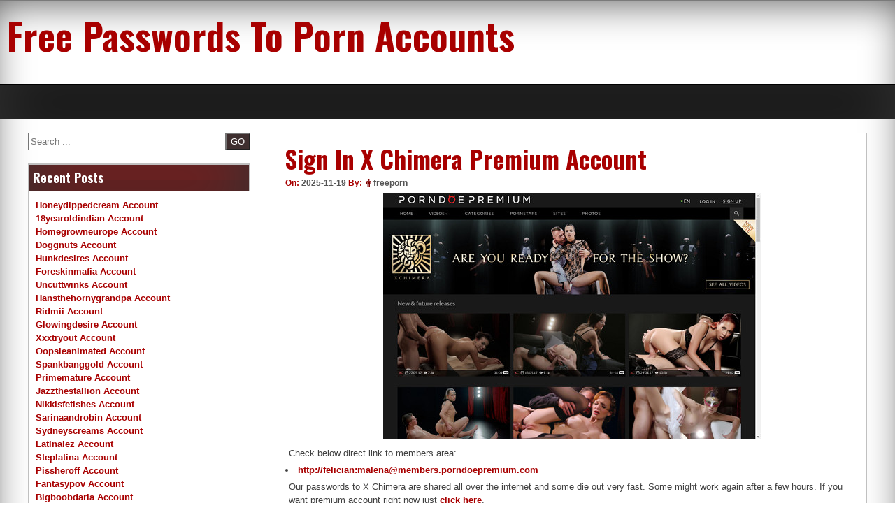

--- FILE ---
content_type: text/html; charset=UTF-8
request_url: https://free-porn-accounts.com/sign-in-x-chimera-premium-account/
body_size: 8936
content:
<!DOCTYPE html>
<!--[if IE 7]>
<html class="ie ie7" lang="en-US">
<![endif]-->
<!--[if IE 8]>
<html class="ie ie8" lang="en-US">
<![endif]-->
<!--[if !(IE 7) | !(IE 8) ]><!-->
<html lang="en-US">
<!--<![endif]-->
<head>
	<meta charset="UTF-8">
	<meta name="viewport" content="width=device-width, initial-scale=1">
	<link rel="profile" href="https://gmpg.org/xfn/11">
		<script type="application/ld+json">
	{"@context":"https://schema.org","@type":"BreadcrumbList","itemListElement":[{"@type":"ListItem","position":1,"name":"Porn Accounts","item":"http://free-porn-accounts.com/category/porn-accounts/"},{"@type":"ListItem","position":2,"name":"Sign In X Chimera Premium Account"}]}
	</script>
<title>Sign In X Chimera Premium Account &#8211; Free Passwords To Porn Accounts</title>
<meta name='robots' content='max-image-preview:large' />
<link rel='dns-prefetch' href='//fonts.googleapis.com' />
<link rel='dns-prefetch' href='//s.w.org' />
<link rel="alternate" type="application/rss+xml" title="Free Passwords To Porn Accounts &raquo; Feed" href="https://free-porn-accounts.com/feed/" />
<link rel="alternate" type="application/rss+xml" title="Free Passwords To Porn Accounts &raquo; Comments Feed" href="https://free-porn-accounts.com/comments/feed/" />


<!-- Last Modified Schema is inserted by the WP Last Modified Info plugin v1.7.6 - https://wordpress.org/plugins/wp-last-modified-info/ -->
<script type="application/ld+json">{"@context":"http:\/\/schema.org\/","@type":"CreativeWork","dateModified":"2025-11-19T19:31:15-06:00","headline":"Sign In X Chimera Premium Account","description":"Check below direct link to members area: http:\/\/felician:malena@members.porndoepremium.com Our passwords to X Chimera are shared all over the internet and some die out very fast. Some might work again after a few hours. If you want premium account right now just click here.","mainEntityOfPage":{"@type":"WebPage","@id":"http:\/\/free-porn-accounts.com\/sign-in-x-chimera-premium-account\/"},"author":{"@type":"Person","name":"","url":"http:\/\/free-porn-accounts.com\/author\/","description":""}}</script>

<script type="text/javascript">
window._wpemojiSettings = {"baseUrl":"https:\/\/s.w.org\/images\/core\/emoji\/14.0.0\/72x72\/","ext":".png","svgUrl":"https:\/\/s.w.org\/images\/core\/emoji\/14.0.0\/svg\/","svgExt":".svg","source":{"concatemoji":"http:\/\/free-porn-accounts.com\/wp-includes\/js\/wp-emoji-release.min.js?ver=6.0"}};
/*! This file is auto-generated */
!function(e,a,t){var n,r,o,i=a.createElement("canvas"),p=i.getContext&&i.getContext("2d");function s(e,t){var a=String.fromCharCode,e=(p.clearRect(0,0,i.width,i.height),p.fillText(a.apply(this,e),0,0),i.toDataURL());return p.clearRect(0,0,i.width,i.height),p.fillText(a.apply(this,t),0,0),e===i.toDataURL()}function c(e){var t=a.createElement("script");t.src=e,t.defer=t.type="text/javascript",a.getElementsByTagName("head")[0].appendChild(t)}for(o=Array("flag","emoji"),t.supports={everything:!0,everythingExceptFlag:!0},r=0;r<o.length;r++)t.supports[o[r]]=function(e){if(!p||!p.fillText)return!1;switch(p.textBaseline="top",p.font="600 32px Arial",e){case"flag":return s([127987,65039,8205,9895,65039],[127987,65039,8203,9895,65039])?!1:!s([55356,56826,55356,56819],[55356,56826,8203,55356,56819])&&!s([55356,57332,56128,56423,56128,56418,56128,56421,56128,56430,56128,56423,56128,56447],[55356,57332,8203,56128,56423,8203,56128,56418,8203,56128,56421,8203,56128,56430,8203,56128,56423,8203,56128,56447]);case"emoji":return!s([129777,127995,8205,129778,127999],[129777,127995,8203,129778,127999])}return!1}(o[r]),t.supports.everything=t.supports.everything&&t.supports[o[r]],"flag"!==o[r]&&(t.supports.everythingExceptFlag=t.supports.everythingExceptFlag&&t.supports[o[r]]);t.supports.everythingExceptFlag=t.supports.everythingExceptFlag&&!t.supports.flag,t.DOMReady=!1,t.readyCallback=function(){t.DOMReady=!0},t.supports.everything||(n=function(){t.readyCallback()},a.addEventListener?(a.addEventListener("DOMContentLoaded",n,!1),e.addEventListener("load",n,!1)):(e.attachEvent("onload",n),a.attachEvent("onreadystatechange",function(){"complete"===a.readyState&&t.readyCallback()})),(e=t.source||{}).concatemoji?c(e.concatemoji):e.wpemoji&&e.twemoji&&(c(e.twemoji),c(e.wpemoji)))}(window,document,window._wpemojiSettings);
</script>
<style type="text/css">
img.wp-smiley,
img.emoji {
	display: inline !important;
	border: none !important;
	box-shadow: none !important;
	height: 1em !important;
	width: 1em !important;
	margin: 0 0.07em !important;
	vertical-align: -0.1em !important;
	background: none !important;
	padding: 0 !important;
}
</style>
	<link rel='stylesheet' id='wp-block-library-css' href="https://free-porn-accounts.com/wp-includes/css/dist/block-library/style.min.css?ver=6.0" type='text/css' media='all' />
<style id='global-styles-inline-css' type='text/css'>
body{--wp--preset--color--black: #000000;--wp--preset--color--cyan-bluish-gray: #abb8c3;--wp--preset--color--white: #ffffff;--wp--preset--color--pale-pink: #f78da7;--wp--preset--color--vivid-red: #cf2e2e;--wp--preset--color--luminous-vivid-orange: #ff6900;--wp--preset--color--luminous-vivid-amber: #fcb900;--wp--preset--color--light-green-cyan: #7bdcb5;--wp--preset--color--vivid-green-cyan: #00d084;--wp--preset--color--pale-cyan-blue: #8ed1fc;--wp--preset--color--vivid-cyan-blue: #0693e3;--wp--preset--color--vivid-purple: #9b51e0;--wp--preset--gradient--vivid-cyan-blue-to-vivid-purple: linear-gradient(135deg,rgba(6,147,227,1) 0%,rgb(155,81,224) 100%);--wp--preset--gradient--light-green-cyan-to-vivid-green-cyan: linear-gradient(135deg,rgb(122,220,180) 0%,rgb(0,208,130) 100%);--wp--preset--gradient--luminous-vivid-amber-to-luminous-vivid-orange: linear-gradient(135deg,rgba(252,185,0,1) 0%,rgba(255,105,0,1) 100%);--wp--preset--gradient--luminous-vivid-orange-to-vivid-red: linear-gradient(135deg,rgba(255,105,0,1) 0%,rgb(207,46,46) 100%);--wp--preset--gradient--very-light-gray-to-cyan-bluish-gray: linear-gradient(135deg,rgb(238,238,238) 0%,rgb(169,184,195) 100%);--wp--preset--gradient--cool-to-warm-spectrum: linear-gradient(135deg,rgb(74,234,220) 0%,rgb(151,120,209) 20%,rgb(207,42,186) 40%,rgb(238,44,130) 60%,rgb(251,105,98) 80%,rgb(254,248,76) 100%);--wp--preset--gradient--blush-light-purple: linear-gradient(135deg,rgb(255,206,236) 0%,rgb(152,150,240) 100%);--wp--preset--gradient--blush-bordeaux: linear-gradient(135deg,rgb(254,205,165) 0%,rgb(254,45,45) 50%,rgb(107,0,62) 100%);--wp--preset--gradient--luminous-dusk: linear-gradient(135deg,rgb(255,203,112) 0%,rgb(199,81,192) 50%,rgb(65,88,208) 100%);--wp--preset--gradient--pale-ocean: linear-gradient(135deg,rgb(255,245,203) 0%,rgb(182,227,212) 50%,rgb(51,167,181) 100%);--wp--preset--gradient--electric-grass: linear-gradient(135deg,rgb(202,248,128) 0%,rgb(113,206,126) 100%);--wp--preset--gradient--midnight: linear-gradient(135deg,rgb(2,3,129) 0%,rgb(40,116,252) 100%);--wp--preset--duotone--dark-grayscale: url('#wp-duotone-dark-grayscale');--wp--preset--duotone--grayscale: url('#wp-duotone-grayscale');--wp--preset--duotone--purple-yellow: url('#wp-duotone-purple-yellow');--wp--preset--duotone--blue-red: url('#wp-duotone-blue-red');--wp--preset--duotone--midnight: url('#wp-duotone-midnight');--wp--preset--duotone--magenta-yellow: url('#wp-duotone-magenta-yellow');--wp--preset--duotone--purple-green: url('#wp-duotone-purple-green');--wp--preset--duotone--blue-orange: url('#wp-duotone-blue-orange');--wp--preset--font-size--small: 13px;--wp--preset--font-size--medium: 20px;--wp--preset--font-size--large: 36px;--wp--preset--font-size--x-large: 42px;}.has-black-color{color: var(--wp--preset--color--black) !important;}.has-cyan-bluish-gray-color{color: var(--wp--preset--color--cyan-bluish-gray) !important;}.has-white-color{color: var(--wp--preset--color--white) !important;}.has-pale-pink-color{color: var(--wp--preset--color--pale-pink) !important;}.has-vivid-red-color{color: var(--wp--preset--color--vivid-red) !important;}.has-luminous-vivid-orange-color{color: var(--wp--preset--color--luminous-vivid-orange) !important;}.has-luminous-vivid-amber-color{color: var(--wp--preset--color--luminous-vivid-amber) !important;}.has-light-green-cyan-color{color: var(--wp--preset--color--light-green-cyan) !important;}.has-vivid-green-cyan-color{color: var(--wp--preset--color--vivid-green-cyan) !important;}.has-pale-cyan-blue-color{color: var(--wp--preset--color--pale-cyan-blue) !important;}.has-vivid-cyan-blue-color{color: var(--wp--preset--color--vivid-cyan-blue) !important;}.has-vivid-purple-color{color: var(--wp--preset--color--vivid-purple) !important;}.has-black-background-color{background-color: var(--wp--preset--color--black) !important;}.has-cyan-bluish-gray-background-color{background-color: var(--wp--preset--color--cyan-bluish-gray) !important;}.has-white-background-color{background-color: var(--wp--preset--color--white) !important;}.has-pale-pink-background-color{background-color: var(--wp--preset--color--pale-pink) !important;}.has-vivid-red-background-color{background-color: var(--wp--preset--color--vivid-red) !important;}.has-luminous-vivid-orange-background-color{background-color: var(--wp--preset--color--luminous-vivid-orange) !important;}.has-luminous-vivid-amber-background-color{background-color: var(--wp--preset--color--luminous-vivid-amber) !important;}.has-light-green-cyan-background-color{background-color: var(--wp--preset--color--light-green-cyan) !important;}.has-vivid-green-cyan-background-color{background-color: var(--wp--preset--color--vivid-green-cyan) !important;}.has-pale-cyan-blue-background-color{background-color: var(--wp--preset--color--pale-cyan-blue) !important;}.has-vivid-cyan-blue-background-color{background-color: var(--wp--preset--color--vivid-cyan-blue) !important;}.has-vivid-purple-background-color{background-color: var(--wp--preset--color--vivid-purple) !important;}.has-black-border-color{border-color: var(--wp--preset--color--black) !important;}.has-cyan-bluish-gray-border-color{border-color: var(--wp--preset--color--cyan-bluish-gray) !important;}.has-white-border-color{border-color: var(--wp--preset--color--white) !important;}.has-pale-pink-border-color{border-color: var(--wp--preset--color--pale-pink) !important;}.has-vivid-red-border-color{border-color: var(--wp--preset--color--vivid-red) !important;}.has-luminous-vivid-orange-border-color{border-color: var(--wp--preset--color--luminous-vivid-orange) !important;}.has-luminous-vivid-amber-border-color{border-color: var(--wp--preset--color--luminous-vivid-amber) !important;}.has-light-green-cyan-border-color{border-color: var(--wp--preset--color--light-green-cyan) !important;}.has-vivid-green-cyan-border-color{border-color: var(--wp--preset--color--vivid-green-cyan) !important;}.has-pale-cyan-blue-border-color{border-color: var(--wp--preset--color--pale-cyan-blue) !important;}.has-vivid-cyan-blue-border-color{border-color: var(--wp--preset--color--vivid-cyan-blue) !important;}.has-vivid-purple-border-color{border-color: var(--wp--preset--color--vivid-purple) !important;}.has-vivid-cyan-blue-to-vivid-purple-gradient-background{background: var(--wp--preset--gradient--vivid-cyan-blue-to-vivid-purple) !important;}.has-light-green-cyan-to-vivid-green-cyan-gradient-background{background: var(--wp--preset--gradient--light-green-cyan-to-vivid-green-cyan) !important;}.has-luminous-vivid-amber-to-luminous-vivid-orange-gradient-background{background: var(--wp--preset--gradient--luminous-vivid-amber-to-luminous-vivid-orange) !important;}.has-luminous-vivid-orange-to-vivid-red-gradient-background{background: var(--wp--preset--gradient--luminous-vivid-orange-to-vivid-red) !important;}.has-very-light-gray-to-cyan-bluish-gray-gradient-background{background: var(--wp--preset--gradient--very-light-gray-to-cyan-bluish-gray) !important;}.has-cool-to-warm-spectrum-gradient-background{background: var(--wp--preset--gradient--cool-to-warm-spectrum) !important;}.has-blush-light-purple-gradient-background{background: var(--wp--preset--gradient--blush-light-purple) !important;}.has-blush-bordeaux-gradient-background{background: var(--wp--preset--gradient--blush-bordeaux) !important;}.has-luminous-dusk-gradient-background{background: var(--wp--preset--gradient--luminous-dusk) !important;}.has-pale-ocean-gradient-background{background: var(--wp--preset--gradient--pale-ocean) !important;}.has-electric-grass-gradient-background{background: var(--wp--preset--gradient--electric-grass) !important;}.has-midnight-gradient-background{background: var(--wp--preset--gradient--midnight) !important;}.has-small-font-size{font-size: var(--wp--preset--font-size--small) !important;}.has-medium-font-size{font-size: var(--wp--preset--font-size--medium) !important;}.has-large-font-size{font-size: var(--wp--preset--font-size--large) !important;}.has-x-large-font-size{font-size: var(--wp--preset--font-size--x-large) !important;}
</style>
<link rel='stylesheet' id='dashicons-css' href="https://free-porn-accounts.com/wp-includes/css/dashicons.min.css?ver=6.0" type='text/css' media='all' />
<link rel='stylesheet' id='seos-magazine-dashicons-style-css' href="https://free-porn-accounts.com/wp-content/themes/seos-magazine/style.css?ver=1.0" type='text/css' media='all' />
<link rel='stylesheet' id='seos-magazine-fontawesome-css' href="https://free-porn-accounts.com/wp-content/themes/seos-magazine/css/font-awesome.min.css?ver=6.0" type='text/css' media='all' />
<link rel='stylesheet' id='seos-magazine-font-oswald-css'  href='//fonts.googleapis.com/css?family=Oswald%3A400%2C300%2C700&#038;ver=1' type='text/css' media='screen' />
<link rel="https://api.w.org/" href="https://free-porn-accounts.com/wp-json/" /><link rel="alternate" type="application/json" href="https://free-porn-accounts.com/wp-json/wp/v2/posts/18501" /><link rel="canonical" href="https://free-porn-accounts.com/sign-in-x-chimera-premium-account/" />
<link rel="alternate" type="application/json+oembed" href="https://free-porn-accounts.com/wp-json/oembed/1.0/embed?url=http%3A%2F%2Ffree-porn-accounts.com%2Fsign-in-x-chimera-premium-account%2F" />
<link rel="alternate" type="text/xml+oembed" href="https://free-porn-accounts.com/wp-json/oembed/1.0/embed?url=http%3A%2F%2Ffree-porn-accounts.com%2Fsign-in-x-chimera-premium-account%2F&#038;format=xml" />
<style id="wplmi-inline-css" type="text/css"> span.wplmi-user-avatar { width: 16px;display: inline-block !important;flex-shrink: 0; } img.wplmi-elementor-avatar { border-radius: 100%;margin-right: 3px; } 

</style>
</head>

<body class="post-template-default single single-post postid-18501 single-format-standard">
<div id="page" class="site">
	<a class="skip-link screen-reader-text" href="#content">Skip to content</a>
	<div class="dotted-header">
		<header id="masthead" class="site-header" role="banner" style="background-image: url(''); min-height:120px;">
			<div class="site-branding">
			
									<p class="site-title"><a href="https://free-porn-accounts.com/" rel="home">Free Passwords To Porn Accounts</a></p>
								
			</div><!-- .site-branding -->
			

		</header><!-- #masthead -->
		<nav id="site-navigation" class="main-navigation" role="navigation">
				<button class="menu-toggle" aria-controls="primary-menu" aria-expanded="false">Menu</button>
				<div id="primary-menu" class="menu"></div>
		</nav><!-- #site-navigation -->
	</div>

	<div id="content" class="site-content">
	<div id="primary" class="content-area">
		<main id="main" class="site-main" role="main">

		
<article id="post-18501" class="post-18501 post type-post status-publish format-standard hentry category-porn-accounts tag-free-anal-porn-accounts tag-free-ass-porn-accounts tag-free-babe-porn-accounts tag-free-blonde-porn-accounts tag-free-erotic-porn-accounts tag-free-facial-porn-accounts tag-free-fetish-porn-accounts tag-free-hardcore-porn-accounts tag-free-pornstar-porn-accounts tag-free-smoking-porn-accounts tag-free-swinger-porn-accounts tag-free-tit-porn-accounts tag-free-toy-porn-accounts tag-free-voyeur-porn-accounts tag-porndoepremium-com-account tag-porndoepremium-com-account-2017 tag-porndoepremium-com-crack tag-porndoepremium-com-free tag-porndoepremium-com-free-download tag-porndoepremium-com-free-trial tag-porndoepremium-com-generator tag-porndoepremium-com-hacked tag-porndoepremium-com-login tag-porndoepremium-com-mobile-download tag-porndoepremium-com-password tag-porndoepremium-com-rate tag-x-chimera-deal tag-x-chimera-keygen tag-x-chimera-premium-account-password tag-xchimera-buy tag-xchimera-code tag-xchimera-email-and-password tag-xchimera-free-premium tag-xchimera-reddit tag-xchimera-sign-up">
	<header class="entry-header">

		<h1 class="entry-title">Sign In X Chimera Premium Account</h1>		
				<div class="img-news">
			 		</div>
				
		
		<div class="entry-meta">
			<span class="posted-on">On: <a href="https://free-porn-accounts.com/sign-in-x-chimera-premium-account/" rel="bookmark"><time class="entry-date published updated" datetime="2025-11-19T19:31:15-06:00">2025-11-19</time></a> </span><span class="byline">  By: <span class="author vcard"><i class="fa fa-male"></i><a class="url fn n" href="https://free-porn-accounts.com/author/freeporn/">freeporn</a></span> </span>		</div><!-- .entry-meta -->
			</header><!-- .entry-header -->

	<div class="entry-content">
		<p align="center"><a href="http://join.porndoepremium.com/track/MzM0LjIuMi45NC4wLjAuMC4wLjA" rel="nofollow"><img src="https://free-porn-accounts.com/wp-content/uploads/2017/06/x-chimera.jpg" alt="X Chimera"></a></p>
<p>Check below direct link to members area:</p>
<li><a href="http://join.porndoepremium.com/track/MzM0LjIuMi45NC4wLjAuMC4wLjA" rel="nofollow">http://felician:<span class="__cf_email__" data-cfemail="660b070a030807260b030b0403141548160914080209031614030b0f130b4805090b">[email&#160;protected]</span></a></li>
<p>Our passwords to X Chimera are shared all over the internet and some die out very fast. Some might work again after a few hours. If you want premium account right now just <a href="http://join.porndoepremium.com/track/MzM0LjIuMi45NC4wLjAuMC4wLjA" rel="nofollow">click here</a>.</p>
	</div><!-- .entry-content -->

	<footer class="entry-footer">
		<span class="tags-links"> Tagged <a href="https://free-porn-accounts.com/tag/free-anal-porn-accounts/" rel="tag">free anal porn accounts</a>, <a href="https://free-porn-accounts.com/tag/free-ass-porn-accounts/" rel="tag">free ass porn accounts</a>, <a href="https://free-porn-accounts.com/tag/free-babe-porn-accounts/" rel="tag">free babe porn accounts</a>, <a href="https://free-porn-accounts.com/tag/free-blonde-porn-accounts/" rel="tag">free blonde porn accounts</a>, <a href="https://free-porn-accounts.com/tag/free-erotic-porn-accounts/" rel="tag">free erotic porn accounts</a>, <a href="https://free-porn-accounts.com/tag/free-facial-porn-accounts/" rel="tag">free facial porn accounts</a>, <a href="https://free-porn-accounts.com/tag/free-fetish-porn-accounts/" rel="tag">free fetish porn accounts</a>, <a href="https://free-porn-accounts.com/tag/free-hardcore-porn-accounts/" rel="tag">free hardcore porn accounts</a>, <a href="https://free-porn-accounts.com/tag/free-pornstar-porn-accounts/" rel="tag">free pornstar porn accounts</a>, <a href="https://free-porn-accounts.com/tag/free-smoking-porn-accounts/" rel="tag">free smoking porn accounts</a>, <a href="https://free-porn-accounts.com/tag/free-swinger-porn-accounts/" rel="tag">free swinger porn accounts</a>, <a href="https://free-porn-accounts.com/tag/free-tit-porn-accounts/" rel="tag">free tit porn accounts</a>, <a href="https://free-porn-accounts.com/tag/free-toy-porn-accounts/" rel="tag">free toy porn accounts</a>, <a href="https://free-porn-accounts.com/tag/free-voyeur-porn-accounts/" rel="tag">free voyeur porn accounts</a>, <a href="https://free-porn-accounts.com/tag/porndoepremium-com-account/" rel="tag">porndoepremium.com account</a>, <a href="https://free-porn-accounts.com/tag/porndoepremium-com-account-2017/" rel="tag">porndoepremium.com account 2017</a>, <a href="https://free-porn-accounts.com/tag/porndoepremium-com-crack/" rel="tag">porndoepremium.com crack</a>, <a href="https://free-porn-accounts.com/tag/porndoepremium-com-free/" rel="tag">porndoepremium.com free</a>, <a href="https://free-porn-accounts.com/tag/porndoepremium-com-free-download/" rel="tag">porndoepremium.com free download</a>, <a href="https://free-porn-accounts.com/tag/porndoepremium-com-free-trial/" rel="tag">porndoepremium.com free trial</a>, <a href="https://free-porn-accounts.com/tag/porndoepremium-com-generator/" rel="tag">porndoepremium.com generator</a>, <a href="https://free-porn-accounts.com/tag/porndoepremium-com-hacked/" rel="tag">porndoepremium.com hacked</a>, <a href="https://free-porn-accounts.com/tag/porndoepremium-com-login/" rel="tag">porndoepremium.com login</a>, <a href="https://free-porn-accounts.com/tag/porndoepremium-com-mobile-download/" rel="tag">porndoepremium.com mobile download</a>, <a href="https://free-porn-accounts.com/tag/porndoepremium-com-password/" rel="tag">porndoepremium.com password</a>, <a href="https://free-porn-accounts.com/tag/porndoepremium-com-rate/" rel="tag">porndoepremium.com rate</a>, <a href="https://free-porn-accounts.com/tag/x-chimera-deal/" rel="tag">X Chimera deal</a>, <a href="https://free-porn-accounts.com/tag/x-chimera-keygen/" rel="tag">X Chimera keygen</a>, <a href="https://free-porn-accounts.com/tag/x-chimera-premium-account-password/" rel="tag">X Chimera premium account password</a>, <a href="https://free-porn-accounts.com/tag/xchimera-buy/" rel="tag">Xchimera buy</a>, <a href="https://free-porn-accounts.com/tag/xchimera-code/" rel="tag">Xchimera code</a>, <a href="https://free-porn-accounts.com/tag/xchimera-email-and-password/" rel="tag">Xchimera email and password</a>, <a href="https://free-porn-accounts.com/tag/xchimera-free-premium/" rel="tag">Xchimera free premium</a>, <a href="https://free-porn-accounts.com/tag/xchimera-reddit/" rel="tag">Xchimera reddit</a>, <a href="https://free-porn-accounts.com/tag/xchimera-sign-up/" rel="tag">Xchimera sign up</a></span>	</footer><!-- .entry-footer -->
</article><!-- #post-## -->

			<div class="postpagination">
				<span class="prevpost"><a href="https://free-porn-accounts.com/tu-venganza-vip-account/" rel="prev"> <span class="meta-nav">&larr;</span>previous</a></span>
				<span class="nextpost"><a href="https://free-porn-accounts.com/open-free-xxxomas-premium-account/" rel="next">next <span class="meta-nav">&rarr;</span></a></span>
			</div>

			
		</main><!-- #main -->
	</div><!-- #primary -->


<aside id="secondary" class="widget-area" role="complementary">
	<section id="search-4" class="widget widget_search"><form role="search" method="get" class="search-form" action="https://free-porn-accounts.com/">
			<div><label class="screen-reader-text" for="s">Search</label>
			<input type="search" class="search-field" placeholder="Search ..." value="" name="s" id="s" />
			<input type="submit" class="search-submit" value="GO" />
			</div>
			</form></section>
		<section id="recent-posts-2" class="widget widget_recent_entries">
		<h2 class="widget-title">Recent Posts</h2>
		<ul>
											<li>
					<a href="https://free-porn-accounts.com/honeydippedcream-account/">Honeydippedcream Account</a>
									</li>
											<li>
					<a href="https://free-porn-accounts.com/18yearoldindian-account/">18yearoldindian Account</a>
									</li>
											<li>
					<a href="https://free-porn-accounts.com/homegrowneurope-account/">Homegrowneurope Account</a>
									</li>
											<li>
					<a href="https://free-porn-accounts.com/doggnuts-account/">Doggnuts Account</a>
									</li>
											<li>
					<a href="https://free-porn-accounts.com/hunkdesires-account/">Hunkdesires Account</a>
									</li>
											<li>
					<a href="https://free-porn-accounts.com/foreskinmafia-account/">Foreskinmafia Account</a>
									</li>
											<li>
					<a href="https://free-porn-accounts.com/uncuttwinks-account/">Uncuttwinks Account</a>
									</li>
											<li>
					<a href="https://free-porn-accounts.com/hansthehornygrandpa-account/">Hansthehornygrandpa Account</a>
									</li>
											<li>
					<a href="https://free-porn-accounts.com/ridmii-account/">Ridmii Account</a>
									</li>
											<li>
					<a href="https://free-porn-accounts.com/glowingdesire-account/">Glowingdesire Account</a>
									</li>
											<li>
					<a href="https://free-porn-accounts.com/xxxtryout-account/">Xxxtryout Account</a>
									</li>
											<li>
					<a href="https://free-porn-accounts.com/oopsieanimated-account/">Oopsieanimated Account</a>
									</li>
											<li>
					<a href="https://free-porn-accounts.com/spankbanggold-account/">Spankbanggold Account</a>
									</li>
											<li>
					<a href="https://free-porn-accounts.com/primemature-account/">Primemature Account</a>
									</li>
											<li>
					<a href="https://free-porn-accounts.com/jazzthestallion-account/">Jazzthestallion Account</a>
									</li>
											<li>
					<a href="https://free-porn-accounts.com/nikkisfetishes-account/">Nikkisfetishes Account</a>
									</li>
											<li>
					<a href="https://free-porn-accounts.com/sarinaandrobin-account/">Sarinaandrobin Account</a>
									</li>
											<li>
					<a href="https://free-porn-accounts.com/sydneyscreams-account/">Sydneyscreams Account</a>
									</li>
											<li>
					<a href="https://free-porn-accounts.com/latinalez-account/">Latinalez Account</a>
									</li>
											<li>
					<a href="https://free-porn-accounts.com/steplatina-account/">Steplatina Account</a>
									</li>
											<li>
					<a href="https://free-porn-accounts.com/pissheroff-account/">Pissheroff Account</a>
									</li>
											<li>
					<a href="https://free-porn-accounts.com/fantasypov-account/">Fantasypov Account</a>
									</li>
											<li>
					<a href="https://free-porn-accounts.com/bigboobdaria-account/">Bigboobdaria Account</a>
									</li>
											<li>
					<a href="https://free-porn-accounts.com/eroutique-account/">Eroutique Account</a>
									</li>
											<li>
					<a href="https://free-porn-accounts.com/porngamesnetwork-account/">Porngamesnetwork Account</a>
									</li>
											<li>
					<a href="https://free-porn-accounts.com/milflicious-account/">Milflicious Account</a>
									</li>
											<li>
					<a href="https://free-porn-accounts.com/bufu-account/">Bufu Account</a>
									</li>
											<li>
					<a href="https://free-porn-accounts.com/cheatersaanonymous-account/">Cheatersaanonymous Account</a>
									</li>
											<li>
					<a href="https://free-porn-accounts.com/copslovecocks-account/">Copslovecocks Account</a>
									</li>
											<li>
					<a href="https://free-porn-accounts.com/vrdome-account/">Vrdome Account</a>
									</li>
											<li>
					<a href="https://free-porn-accounts.com/vrmagic-account/">Vrmagic Account</a>
									</li>
											<li>
					<a href="https://free-porn-accounts.com/vrspy-account/">Vrspy Account</a>
									</li>
											<li>
					<a href="https://free-porn-accounts.com/aipornx-account/">Aipornx Account</a>
									</li>
											<li>
					<a href="https://free-porn-accounts.com/lustyvr-account/">Lustyvr Account</a>
									</li>
											<li>
					<a href="https://free-porn-accounts.com/woowvr-account/">Woowvr Account</a>
									</li>
											<li>
					<a href="https://free-porn-accounts.com/czechar-account/">Czechar Account</a>
									</li>
											<li>
					<a href="https://free-porn-accounts.com/czechvrnetwork-account/">Czechvrnetwork Account</a>
									</li>
											<li>
					<a href="https://free-porn-accounts.com/blackpynk-account/">Blackpynk Account</a>
									</li>
											<li>
					<a href="https://free-porn-accounts.com/druffbandit-account/">Druffbandit Account</a>
									</li>
											<li>
					<a href="https://free-porn-accounts.com/yungdumbsluts-account/">Yungdumbsluts Account</a>
									</li>
											<li>
					<a href="https://free-porn-accounts.com/severesexfilms-account/">Severesexfilms Account</a>
									</li>
											<li>
					<a href="https://free-porn-accounts.com/twinkeyboy-account/">Twinkeyboy Account</a>
									</li>
											<li>
					<a href="https://free-porn-accounts.com/gingervixen-account/">Gingervixen Account</a>
									</li>
											<li>
					<a href="https://free-porn-accounts.com/passthroughvr-account/">Passthroughvr Account</a>
									</li>
											<li>
					<a href="https://free-porn-accounts.com/thexxxtherapist-account/">Thexxxtherapist Account</a>
									</li>
											<li>
					<a href="https://free-porn-accounts.com/trashyneverclassy-account/">Trashyneverclassy Account</a>
									</li>
											<li>
					<a href="https://free-porn-accounts.com/jackoffgirls-account-2/">Jackoffgirls Account</a>
									</li>
											<li>
					<a href="https://free-porn-accounts.com/footjobvirgin-account/">Footjobvirgin Account</a>
									</li>
											<li>
					<a href="https://free-porn-accounts.com/transdesires-account/">Transdesires Account</a>
									</li>
											<li>
					<a href="https://free-porn-accounts.com/randypass-account/">Randypass Account</a>
									</li>
					</ul>

		</section><section id="archives-2" class="widget widget_archive"><h2 class="widget-title">Archives</h2>
			<ul>
					<li><a href="https://free-porn-accounts.com/2025/12/">December 2025</a></li>
	<li><a href="https://free-porn-accounts.com/2025/11/">November 2025</a></li>
	<li><a href="https://free-porn-accounts.com/2025/10/">October 2025</a></li>
	<li><a href="https://free-porn-accounts.com/2025/09/">September 2025</a></li>
	<li><a href="https://free-porn-accounts.com/2025/08/">August 2025</a></li>
	<li><a href="https://free-porn-accounts.com/2025/07/">July 2025</a></li>
	<li><a href="https://free-porn-accounts.com/2025/06/">June 2025</a></li>
	<li><a href="https://free-porn-accounts.com/2025/05/">May 2025</a></li>
	<li><a href="https://free-porn-accounts.com/2025/04/">April 2025</a></li>
	<li><a href="https://free-porn-accounts.com/2025/03/">March 2025</a></li>
	<li><a href="https://free-porn-accounts.com/2025/02/">February 2025</a></li>
	<li><a href="https://free-porn-accounts.com/2025/01/">January 2025</a></li>
	<li><a href="https://free-porn-accounts.com/2024/12/">December 2024</a></li>
	<li><a href="https://free-porn-accounts.com/2024/11/">November 2024</a></li>
	<li><a href="https://free-porn-accounts.com/2024/10/">October 2024</a></li>
	<li><a href="https://free-porn-accounts.com/2024/09/">September 2024</a></li>
	<li><a href="https://free-porn-accounts.com/2024/08/">August 2024</a></li>
	<li><a href="https://free-porn-accounts.com/2024/07/">July 2024</a></li>
	<li><a href="https://free-porn-accounts.com/2024/06/">June 2024</a></li>
	<li><a href="https://free-porn-accounts.com/2024/05/">May 2024</a></li>
	<li><a href="https://free-porn-accounts.com/2024/04/">April 2024</a></li>
	<li><a href="https://free-porn-accounts.com/2024/03/">March 2024</a></li>
	<li><a href="https://free-porn-accounts.com/2024/02/">February 2024</a></li>
	<li><a href="https://free-porn-accounts.com/2024/01/">January 2024</a></li>
	<li><a href="https://free-porn-accounts.com/2023/12/">December 2023</a></li>
	<li><a href="https://free-porn-accounts.com/2023/11/">November 2023</a></li>
	<li><a href="https://free-porn-accounts.com/2023/10/">October 2023</a></li>
	<li><a href="https://free-porn-accounts.com/2023/09/">September 2023</a></li>
	<li><a href="https://free-porn-accounts.com/2023/08/">August 2023</a></li>
	<li><a href="https://free-porn-accounts.com/2023/07/">July 2023</a></li>
	<li><a href="https://free-porn-accounts.com/2023/06/">June 2023</a></li>
	<li><a href="https://free-porn-accounts.com/2023/05/">May 2023</a></li>
	<li><a href="https://free-porn-accounts.com/2023/04/">April 2023</a></li>
	<li><a href="https://free-porn-accounts.com/2023/03/">March 2023</a></li>
	<li><a href="https://free-porn-accounts.com/2023/02/">February 2023</a></li>
	<li><a href="https://free-porn-accounts.com/2023/01/">January 2023</a></li>
	<li><a href="https://free-porn-accounts.com/2022/12/">December 2022</a></li>
	<li><a href="https://free-porn-accounts.com/2022/11/">November 2022</a></li>
	<li><a href="https://free-porn-accounts.com/2022/10/">October 2022</a></li>
	<li><a href="https://free-porn-accounts.com/2022/09/">September 2022</a></li>
	<li><a href="https://free-porn-accounts.com/2022/08/">August 2022</a></li>
	<li><a href="https://free-porn-accounts.com/2022/07/">July 2022</a></li>
	<li><a href="https://free-porn-accounts.com/2022/06/">June 2022</a></li>
	<li><a href="https://free-porn-accounts.com/2022/05/">May 2022</a></li>
	<li><a href="https://free-porn-accounts.com/2022/04/">April 2022</a></li>
	<li><a href="https://free-porn-accounts.com/2022/03/">March 2022</a></li>
	<li><a href="https://free-porn-accounts.com/2022/02/">February 2022</a></li>
	<li><a href="https://free-porn-accounts.com/2022/01/">January 2022</a></li>
	<li><a href="https://free-porn-accounts.com/2021/12/">December 2021</a></li>
	<li><a href="https://free-porn-accounts.com/2021/11/">November 2021</a></li>
	<li><a href="https://free-porn-accounts.com/2021/10/">October 2021</a></li>
	<li><a href="https://free-porn-accounts.com/2021/09/">September 2021</a></li>
	<li><a href="https://free-porn-accounts.com/2021/08/">August 2021</a></li>
	<li><a href="https://free-porn-accounts.com/2021/07/">July 2021</a></li>
	<li><a href="https://free-porn-accounts.com/2021/06/">June 2021</a></li>
	<li><a href="https://free-porn-accounts.com/2021/05/">May 2021</a></li>
	<li><a href="https://free-porn-accounts.com/2021/04/">April 2021</a></li>
	<li><a href="https://free-porn-accounts.com/2021/03/">March 2021</a></li>
	<li><a href="https://free-porn-accounts.com/2021/02/">February 2021</a></li>
	<li><a href="https://free-porn-accounts.com/2021/01/">January 2021</a></li>
	<li><a href="https://free-porn-accounts.com/2020/12/">December 2020</a></li>
	<li><a href="https://free-porn-accounts.com/2020/11/">November 2020</a></li>
	<li><a href="https://free-porn-accounts.com/2020/10/">October 2020</a></li>
	<li><a href="https://free-porn-accounts.com/2020/09/">September 2020</a></li>
	<li><a href="https://free-porn-accounts.com/2020/08/">August 2020</a></li>
	<li><a href="https://free-porn-accounts.com/2020/07/">July 2020</a></li>
	<li><a href="https://free-porn-accounts.com/2020/06/">June 2020</a></li>
	<li><a href="https://free-porn-accounts.com/2020/05/">May 2020</a></li>
	<li><a href="https://free-porn-accounts.com/2020/04/">April 2020</a></li>
	<li><a href="https://free-porn-accounts.com/2020/03/">March 2020</a></li>
	<li><a href="https://free-porn-accounts.com/2020/02/">February 2020</a></li>
	<li><a href="https://free-porn-accounts.com/2020/01/">January 2020</a></li>
	<li><a href="https://free-porn-accounts.com/2019/12/">December 2019</a></li>
	<li><a href="https://free-porn-accounts.com/2019/11/">November 2019</a></li>
	<li><a href="https://free-porn-accounts.com/2019/10/">October 2019</a></li>
	<li><a href="https://free-porn-accounts.com/2019/09/">September 2019</a></li>
	<li><a href="https://free-porn-accounts.com/2019/08/">August 2019</a></li>
	<li><a href="https://free-porn-accounts.com/2019/07/">July 2019</a></li>
	<li><a href="https://free-porn-accounts.com/2019/03/">March 2019</a></li>
	<li><a href="https://free-porn-accounts.com/2019/02/">February 2019</a></li>
	<li><a href="https://free-porn-accounts.com/2019/01/">January 2019</a></li>
	<li><a href="https://free-porn-accounts.com/2018/12/">December 2018</a></li>
	<li><a href="https://free-porn-accounts.com/2018/11/">November 2018</a></li>
	<li><a href="https://free-porn-accounts.com/2018/10/">October 2018</a></li>
	<li><a href="https://free-porn-accounts.com/2018/09/">September 2018</a></li>
	<li><a href="https://free-porn-accounts.com/2018/08/">August 2018</a></li>
	<li><a href="https://free-porn-accounts.com/2018/07/">July 2018</a></li>
	<li><a href="https://free-porn-accounts.com/2018/06/">June 2018</a></li>
	<li><a href="https://free-porn-accounts.com/2018/05/">May 2018</a></li>
	<li><a href="https://free-porn-accounts.com/2018/04/">April 2018</a></li>
	<li><a href="https://free-porn-accounts.com/2018/03/">March 2018</a></li>
	<li><a href="https://free-porn-accounts.com/2018/02/">February 2018</a></li>
	<li><a href="https://free-porn-accounts.com/2018/01/">January 2018</a></li>
	<li><a href="https://free-porn-accounts.com/2017/12/">December 2017</a></li>
	<li><a href="https://free-porn-accounts.com/2017/11/">November 2017</a></li>
	<li><a href="https://free-porn-accounts.com/2017/10/">October 2017</a></li>
	<li><a href="https://free-porn-accounts.com/2017/09/">September 2017</a></li>
	<li><a href="https://free-porn-accounts.com/2017/08/">August 2017</a></li>
	<li><a href="https://free-porn-accounts.com/2017/07/">July 2017</a></li>
	<li><a href="https://free-porn-accounts.com/2017/06/">June 2017</a></li>
	<li><a href="https://free-porn-accounts.com/2017/05/">May 2017</a></li>
	<li><a href="https://free-porn-accounts.com/2017/04/">April 2017</a></li>
	<li><a href="https://free-porn-accounts.com/2017/03/">March 2017</a></li>
	<li><a href="https://free-porn-accounts.com/2017/02/">February 2017</a></li>
	<li><a href="https://free-porn-accounts.com/2017/01/">January 2017</a></li>
	<li><a href="https://free-porn-accounts.com/2016/12/">December 2016</a></li>
	<li><a href="https://free-porn-accounts.com/2016/11/">November 2016</a></li>
	<li><a href="https://free-porn-accounts.com/2016/10/">October 2016</a></li>
	<li><a href="https://free-porn-accounts.com/2016/09/">September 2016</a></li>
	<li><a href="https://free-porn-accounts.com/2016/08/">August 2016</a></li>
	<li><a href="https://free-porn-accounts.com/2016/07/">July 2016</a></li>
	<li><a href="https://free-porn-accounts.com/2016/06/">June 2016</a></li>
	<li><a href="https://free-porn-accounts.com/2016/05/">May 2016</a></li>
	<li><a href="https://free-porn-accounts.com/2016/04/">April 2016</a></li>
	<li><a href="https://free-porn-accounts.com/2016/03/">March 2016</a></li>
	<li><a href="https://free-porn-accounts.com/2016/02/">February 2016</a></li>
	<li><a href="https://free-porn-accounts.com/2016/01/">January 2016</a></li>
			</ul>

			</section><section id="categories-2" class="widget widget_categories"><h2 class="widget-title">Categories</h2>
			<ul>
					<li class="cat-item cat-item-2"><a href="https://free-porn-accounts.com/category/porn-accounts/" title="Porn Accounts">Porn Accounts</a>
</li>
			</ul>

			</section><section id="tag_cloud-2" class="widget widget_tag_cloud"><h2 class="widget-title">Popular keywords</h2><div class="tagcloud"><a href="https://free-porn-accounts.com/tag/account/" class="tag-cloud-link tag-link-12243 tag-link-position-1" style="font-size: 21.698924731183pt;" aria-label="account (8,207 items)">account</a>
<a href="https://free-porn-accounts.com/tag/buy/" class="tag-cloud-link tag-link-12236 tag-link-position-2" style="font-size: 21.698924731183pt;" aria-label="buy (8,199 items)">buy</a>
<a href="https://free-porn-accounts.com/tag/crack/" class="tag-cloud-link tag-link-12238 tag-link-position-3" style="font-size: 21.698924731183pt;" aria-label="crack (8,202 items)">crack</a>
<a href="https://free-porn-accounts.com/tag/deal/" class="tag-cloud-link tag-link-103101 tag-link-position-4" style="font-size: 21.698924731183pt;" aria-label="deal (8,202 items)">deal</a>
<a href="https://free-porn-accounts.com/tag/download/" class="tag-cloud-link tag-link-150861 tag-link-position-5" style="font-size: 21.698924731183pt;" aria-label="download (8,197 items)">download</a>
<a href="https://free-porn-accounts.com/tag/free/" class="tag-cloud-link tag-link-46 tag-link-position-6" style="font-size: 21.698924731183pt;" aria-label="free (8,207 items)">free</a>
<a href="https://free-porn-accounts.com/tag/free-amateur-porn-accounts/" class="tag-cloud-link tag-link-11522 tag-link-position-7" style="font-size: 13.268817204301pt;" aria-label="free amateur porn accounts (2,223 items)">free amateur porn accounts</a>
<a href="https://free-porn-accounts.com/tag/free-anal-porn-accounts/" class="tag-cloud-link tag-link-11454 tag-link-position-8" style="font-size: 19.741935483871pt;" aria-label="free anal porn accounts (6,024 items)">free anal porn accounts</a>
<a href="https://free-porn-accounts.com/tag/free-asian-porn-accounts/" class="tag-cloud-link tag-link-11583 tag-link-position-9" style="font-size: 9.8064516129032pt;" aria-label="free asian porn accounts (1,308 items)">free asian porn accounts</a>
<a href="https://free-porn-accounts.com/tag/free-ass-porn-accounts/" class="tag-cloud-link tag-link-11450 tag-link-position-10" style="font-size: 21.849462365591pt;" aria-label="free ass porn accounts (8,341 items)">free ass porn accounts</a>
<a href="https://free-porn-accounts.com/tag/free-babe-porn-accounts/" class="tag-cloud-link tag-link-11877 tag-link-position-11" style="font-size: 13.569892473118pt;" aria-label="free babe porn accounts (2,345 items)">free babe porn accounts</a>
<a href="https://free-porn-accounts.com/tag/free-black-porn-accounts/" class="tag-cloud-link tag-link-11452 tag-link-position-12" style="font-size: 16.279569892473pt;" aria-label="free black porn accounts (3,540 items)">free black porn accounts</a>
<a href="https://free-porn-accounts.com/tag/free-blonde-porn-accounts/" class="tag-cloud-link tag-link-11708 tag-link-position-13" style="font-size: 12.817204301075pt;" aria-label="free blonde porn accounts (2,085 items)">free blonde porn accounts</a>
<a href="https://free-porn-accounts.com/tag/free-blowjob-porn-accounts/" class="tag-cloud-link tag-link-11477 tag-link-position-14" style="font-size: 12.516129032258pt;" aria-label="free blowjob porn accounts (1,989 items)">free blowjob porn accounts</a>
<a href="https://free-porn-accounts.com/tag/free-cocks-porn-accounts/" class="tag-cloud-link tag-link-11521 tag-link-position-15" style="font-size: 11.311827956989pt;" aria-label="free cocks porn accounts (1,657 items)">free cocks porn accounts</a>
<a href="https://free-porn-accounts.com/tag/free-erotic-porn-accounts/" class="tag-cloud-link tag-link-12083 tag-link-position-16" style="font-size: 8.752688172043pt;" aria-label="free erotic porn accounts (1,116 items)">free erotic porn accounts</a>
<a href="https://free-porn-accounts.com/tag/free-facial-porn-accounts/" class="tag-cloud-link tag-link-11476 tag-link-position-17" style="font-size: 10.10752688172pt;" aria-label="free facial porn accounts (1,390 items)">free facial porn accounts</a>
<a href="https://free-porn-accounts.com/tag/free-fetish-porn-accounts/" class="tag-cloud-link tag-link-12408 tag-link-position-18" style="font-size: 10.860215053763pt;" aria-label="free fetish porn accounts (1,548 items)">free fetish porn accounts</a>
<a href="https://free-porn-accounts.com/tag/free-gay-porn-accounts/" class="tag-cloud-link tag-link-11520 tag-link-position-19" style="font-size: 9.2043010752688pt;" aria-label="free gay porn accounts (1,213 items)">free gay porn accounts</a>
<a href="https://free-porn-accounts.com/tag/free-hardcore-porn-accounts/" class="tag-cloud-link tag-link-11585 tag-link-position-20" style="font-size: 15.225806451613pt;" aria-label="free hardcore porn accounts (3,043 items)">free hardcore porn accounts</a>
<a href="https://free-porn-accounts.com/tag/free-latina-porn-accounts/" class="tag-cloud-link tag-link-11626 tag-link-position-21" style="font-size: 8.3010752688172pt;" aria-label="free latina porn accounts (1,047 items)">free latina porn accounts</a>
<a href="https://free-porn-accounts.com/tag/free-lesbian-porn-accounts/" class="tag-cloud-link tag-link-7919 tag-link-position-22" style="font-size: 11.913978494624pt;" aria-label="free lesbian porn accounts (1,799 items)">free lesbian porn accounts</a>
<a href="https://free-porn-accounts.com/tag/free-mature-porn-accounts/" class="tag-cloud-link tag-link-12592 tag-link-position-23" style="font-size: 8.9032258064516pt;" aria-label="free mature porn accounts (1,145 items)">free mature porn accounts</a>
<a href="https://free-porn-accounts.com/tag/free-milf-porn-accounts/" class="tag-cloud-link tag-link-11898 tag-link-position-24" style="font-size: 11.913978494624pt;" aria-label="free milf porn accounts (1,822 items)">free milf porn accounts</a>
<a href="https://free-porn-accounts.com/tag/free-pornstar-porn-accounts/" class="tag-cloud-link tag-link-11627 tag-link-position-25" style="font-size: 13.569892473118pt;" aria-label="free pornstar porn accounts (2,346 items)">free pornstar porn accounts</a>
<a href="https://free-porn-accounts.com/tag/free-public-porn-accounts/" class="tag-cloud-link tag-link-11448 tag-link-position-26" style="font-size: 17.182795698925pt;" aria-label="free public porn accounts (4,028 items)">free public porn accounts</a>
<a href="https://free-porn-accounts.com/tag/free-reality-porn-accounts/" class="tag-cloud-link tag-link-11451 tag-link-position-27" style="font-size: 8pt;" aria-label="free reality porn accounts (999 items)">free reality porn accounts</a>
<a href="https://free-porn-accounts.com/tag/free-teen-porn-accounts/" class="tag-cloud-link tag-link-11875 tag-link-position-28" style="font-size: 15.978494623656pt;" aria-label="free teen porn accounts (3,398 items)">free teen porn accounts</a>
<a href="https://free-porn-accounts.com/tag/free-tit-porn-accounts/" class="tag-cloud-link tag-link-11449 tag-link-position-29" style="font-size: 22pt;" aria-label="free tit porn accounts (8,541 items)">free tit porn accounts</a>
<a href="https://free-porn-accounts.com/tag/free-toy-porn-accounts/" class="tag-cloud-link tag-link-11453 tag-link-position-30" style="font-size: 12.365591397849pt;" aria-label="free toy porn accounts (1,940 items)">free toy porn accounts</a>
<a href="https://free-porn-accounts.com/tag/hacked/" class="tag-cloud-link tag-link-67651 tag-link-position-31" style="font-size: 21.698924731183pt;" aria-label="hacked (8,200 items)">hacked</a>
<a href="https://free-porn-accounts.com/tag/login/" class="tag-cloud-link tag-link-121198 tag-link-position-32" style="font-size: 21.698924731183pt;" aria-label="login (8,199 items)">login</a>
<a href="https://free-porn-accounts.com/tag/members/" class="tag-cloud-link tag-link-150853 tag-link-position-33" style="font-size: 21.698924731183pt;" aria-label="members (8,197 items)">members</a>
<a href="https://free-porn-accounts.com/tag/mobile/" class="tag-cloud-link tag-link-150863 tag-link-position-34" style="font-size: 21.698924731183pt;" aria-label="mobile (8,197 items)">mobile</a>
<a href="https://free-porn-accounts.com/tag/pass/" class="tag-cloud-link tag-link-150854 tag-link-position-35" style="font-size: 21.698924731183pt;" aria-label="pass (8,197 items)">pass</a>
<a href="https://free-porn-accounts.com/tag/passes/" class="tag-cloud-link tag-link-150855 tag-link-position-36" style="font-size: 21.698924731183pt;" aria-label="passes (8,197 items)">passes</a>
<a href="https://free-porn-accounts.com/tag/password/" class="tag-cloud-link tag-link-12244 tag-link-position-37" style="font-size: 21.698924731183pt;" aria-label="password (8,207 items)">password</a>
<a href="https://free-porn-accounts.com/tag/passwords/" class="tag-cloud-link tag-link-150856 tag-link-position-38" style="font-size: 21.698924731183pt;" aria-label="passwords (8,197 items)">passwords</a>
<a href="https://free-porn-accounts.com/tag/premium/" class="tag-cloud-link tag-link-150860 tag-link-position-39" style="font-size: 21.698924731183pt;" aria-label="premium (8,197 items)">premium</a>
<a href="https://free-porn-accounts.com/tag/reddit/" class="tag-cloud-link tag-link-67644 tag-link-position-40" style="font-size: 21.698924731183pt;" aria-label="reddit (8,203 items)">reddit</a>
<a href="https://free-porn-accounts.com/tag/sign-up/" class="tag-cloud-link tag-link-103703 tag-link-position-41" style="font-size: 21.698924731183pt;" aria-label="sign up (8,198 items)">sign up</a>
<a href="https://free-porn-accounts.com/tag/torrent/" class="tag-cloud-link tag-link-150859 tag-link-position-42" style="font-size: 21.698924731183pt;" aria-label="torrent (8,197 items)">torrent</a>
<a href="https://free-porn-accounts.com/tag/trial/" class="tag-cloud-link tag-link-150862 tag-link-position-43" style="font-size: 21.698924731183pt;" aria-label="trial (8,197 items)">trial</a>
<a href="https://free-porn-accounts.com/tag/twitter/" class="tag-cloud-link tag-link-150858 tag-link-position-44" style="font-size: 21.698924731183pt;" aria-label="twitter (8,197 items)">twitter</a>
<a href="https://free-porn-accounts.com/tag/vk/" class="tag-cloud-link tag-link-150857 tag-link-position-45" style="font-size: 21.698924731183pt;" aria-label="vk (8,197 items)">vk</a></div>
</section></aside><!-- #secondary -->

	</div><!-- #content -->

	<footer id="colophon" class="site-footer" role="contentinfo">
		<div class="site-info">
		    All rights reserved  &copy; Free Passwords To Porn Accounts	
			<a href="https://wordpress.org/">Powered by WordPress</a>			
			<a title="Seos free wordpress themes" href="http://seosthemes.com/" rel="designer" target="_blank">Theme by SEOS</a>	
		</div><!-- .site-info -->
	</footer><!-- #colophon -->
</div><!-- #page -->
<script data-cfasync="false" src="/cdn-cgi/scripts/5c5dd728/cloudflare-static/email-decode.min.js"></script><script type='text/javascript' src="https://free-porn-accounts.com/wp-content/themes/seos-magazine/js/navigation.js?ver=20120206" id='seos-magazine-magazine-navigation-js'></script>
<script type='text/javascript' src="https://free-porn-accounts.com/wp-content/themes/seos-magazine/js/skip-link-focus-fix.js?ver=20130115" id='seos-magazine-magazine-skip-link-focus-fix-js'></script>

<script defer src="https://static.cloudflareinsights.com/beacon.min.js/vcd15cbe7772f49c399c6a5babf22c1241717689176015" integrity="sha512-ZpsOmlRQV6y907TI0dKBHq9Md29nnaEIPlkf84rnaERnq6zvWvPUqr2ft8M1aS28oN72PdrCzSjY4U6VaAw1EQ==" data-cf-beacon='{"version":"2024.11.0","token":"1f5401a4c85748f3a3bc0f511150c76c","r":1,"server_timing":{"name":{"cfCacheStatus":true,"cfEdge":true,"cfExtPri":true,"cfL4":true,"cfOrigin":true,"cfSpeedBrain":true},"location_startswith":null}}' crossorigin="anonymous"></script>
</body>
</html>
